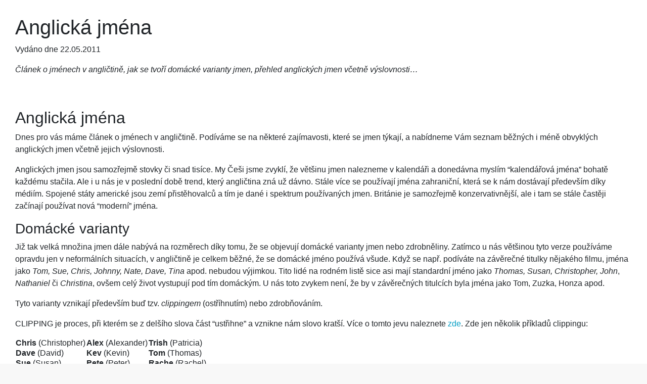

--- FILE ---
content_type: text/html; charset=utf-8
request_url: https://www.helpforenglish.cz/article/print?number=2011052203
body_size: 5282
content:
<html>
	<head>
		<meta http-equiv="Content-Type" content="text/html; charset=utf-8">
		<meta name="robots" content="noindex, nofollow">
		<title>Verze pro tisk</title>
		<link rel="shortcut icon" href="/favicon.ico" type="image/x-icon">
		<style>
			.wrong {
				text-decoration: line-through;
				color:red;
			}


		</style>
<link rel="stylesheet" type="text/css" href="/webtemp/cssloader-e54cd3d4d518-index.css?1763209879">
	</head>
	<body>
		<div style="background-color: #FFFFFF; padding:30px;">
			<h1>Anglická jména</h1>
			<p class="cla-informace">Vydáno dne 22.05.2011</p>

			<p>
				<em>Článek o jménech v angličtině, jak se tvoří domácké varianty jmen,
přehled anglických jmen včetně výslovnosti…</em>
			</p>

			<br><br>

    <div>

        <h2 id="toc-anglicka-jmena">Anglická jména</h2>

<p>Dnes pro vás máme článek o jménech v angličtině. Podíváme se na
některé zajímavosti, které se jmen týkají, a nabídneme Vám seznam
běžných i méně obvyklých anglických jmen včetně jejich
výslovnosti.</p>

<p>Anglických jmen jsou samozřejmě stovky či snad tisíce. My Češi jsme
zvyklí, že většinu jmen nalezneme v kalendáři a donedávna myslím
“kalendářová jména” bohatě každému stačila. Ale i u nás je
v poslední době trend, který angličtina zná už dávno. Stále více se
používají jména zahraniční, která se k nám dostávají především
díky médiím. Spojené státy americké jsou zemí přistěhovalců a tím je
dané i spektrum používaných jmen. Británie je samozřejmě
konzervativnější, ale i tam se stále častěji začínají používat nová
“moderní” jména.</p>

<h3 id="toc-domacke-varianty">Domácké varianty</h3>

<p>Již tak velká množina jmen dále nabývá na rozměrech díky tomu, že se
objevují domácké varianty jmen nebo zdrobněliny. Zatímco u nás většinou
tyto verze používáme opravdu jen v neformálních situacích,
v angličtině je celkem běžné, že se domácké jméno používá všude.
Když se např. podíváte na závěrečné titulky nějakého filmu, jména
jako <em>Tom, Sue, Chris, Johnny, Nate, Dave, Tina</em> apod. nebudou výjimkou.
Tito lidé na rodném listě sice asi mají standardní jméno jako <em>Thomas,
Susan, Christopher, John</em>, <em>Nathaniel</em> či <em>Christina</em>, ovšem
celý život vystupují pod tím domáckým. U nás toto zvykem není, že by
v závěrečných titulcích byla jména jako Tom, Zuzka, Honza apod.</p>

<p>Tyto varianty vznikají především buď tzv. <em>clippingem</em>
(ostříhnutím) nebo zdrobňováním.</p>

<p>CLIPPING je proces, při kterém se z delšího slova část “ustřihne”
a vznikne nám slovo kratší. Více o tomto jevu naleznete <a target="_blank"
href="/article/2008032801-word-formation-clipping">zde</a>. Zde jen několik
příkladů clippingu:</p>

<table style="border:0, cellpadding:1, cellspacing:2">
	<tbody>
		<tr>
			<td><strong>Chris</strong> (Christopher)</td>

			<td><strong>Alex</strong> (Alexander)</td>

			<td style="align:left, valign:top"><strong>Trish</strong> (Patricia)</td>
		</tr>

		<tr>
			<td><strong>Dave</strong> (David)</td>

			<td><strong>Kev</strong> (Kevin)</td>

			<td style="align:left, valign:top"><strong>Tom</strong> (Thomas)</td>
		</tr>

		<tr>
			<td><strong>Sue</strong> (Susan)</td>

			<td><strong>Pete</strong> (Peter)</td>

			<td style="align:left, valign:top"><strong>Rache</strong> (Rachel)</td>
		</tr>

		<tr>
			<td><strong>Dan</strong> (Daniel)</td>

			<td><strong>Rob</strong> (Robert)</td>

			<td style="align:left, valign:top"><strong>Liz</strong> (Elizabeth)</td>
		</tr>

		<tr>
			<td><strong>Mike</strong> (Michael)</td>

			<td><strong>Steve</strong> (Steven)</td>

			<td style="align:left, valign:top"><strong>Joe</strong> (Joseph)</td>
		</tr>

		<tr>
			<td><strong>Deb</strong> (Deborah)</td>

			<td><strong>Drew</strong> (Andrew)</td>

			<td style="align:left, valign:top"><strong>Ed</strong> (Edward)</td>
		</tr>

		<tr>
			<td><strong>Kim</strong> (Kimberley)</td>

			<td><strong>Ted</strong> (Theodore)</td>

			<td style="align:left, valign:top"><strong>Kat</strong> (Catherine)</td>
		</tr>
	</tbody>
</table>

<p>Vidíte, že nejde vždy jen o textové ostřižení, ale spíše
o výslovnost. Proto je často na konci ostřiženého slova písmeno E,
i když v původním slově není. Je tam proto, aby byla zachována
výslovnost. Např. DAVE musí mít E, jinak by to nebyl <span
class="pronunciation" data-pronunciation-simplify="false">/<span
class="pronunciation">deɪv</span>/</span><span class="pronunciation"
style="display: none;" data-pronunciation-simplify="true">/dejv/</span> ale
<span class="pronunciation" data-pronunciation-simplify="false">/<span
class="pronunciation">dæv</span>/</span><span class="pronunciation"
style="display: none;" data-pronunciation-simplify="true">/dæv/</span>. PETE
má E, aby to byl <span class="pronunciation"
data-pronunciation-simplify="false">/<span
class="pronunciation">pi:t</span>/</span><span class="pronunciation"
style="display: none;" data-pronunciation-simplify="true">/pít/</span> a
nikoliv <span class="pronunciation" data-pronunciation-simplify="false">/<span
class="pronunciation">pet</span>/</span><span class="pronunciation"
style="display: none;" data-pronunciation-simplify="true">/pet/</span>.</p>

<p>Některá domácká jména jsou vytvořena navíc přidáním koncovky -S.
Např. <em>Julia</em> je <strong>Jules</strong> <span class="pronunciation"
data-pronunciation-simplify="false">/<span
class="pronunciation">dʒu:lz</span>/</span><span class="pronunciation"
style="display: none;" data-pronunciation-simplify="true">/džúlz/</span>,
<em>Becky</em> může být <strong>Becks</strong> <span class="pronunciation"
data-pronunciation-simplify="false">/<span
class="pronunciation">beks</span>/</span><span class="pronunciation"
style="display: none;" data-pronunciation-simplify="true">/beks/</span> apod.
Stejným procesem pravděpodobně vznikla přezdívka hlavní postavy
televizního seriálu <em>Bones</em> (Sběratelé kostí). Do češtiny byla
přeložena jako “Kůstka”, což je poměrně přesný překlad. Ke
slovíčku BONE je přidána koncovka -S nikoliv plurálu, ale jakéhosi
“zdrobnění” či “podomáčtění”.</p>

<p>Běžné zdrobněliny u jmen se vytvářejí většinou koncovkou -Y,
-I nebo -IE. Nejčastěji se zdrobnělina vytváří již od
“ostřiženého” (viz výše) jména.</p>

<table style="border:0, cellpadding:1, cellspacing:2">
	<tbody>
		<tr>
			<td>Davie (Dave, David)</td>

			<td>Lizzie (Liz, Elizabeth)</td>

			<td style="align:left, valign:top">Mikey (Mike, Michael)</td>
		</tr>

		<tr>
			<td>Stevie (Steve, Steven)</td>

			<td>Joey (Joe, Joseph)</td>

			<td style="align:left, valign:top">Robbie (Rob, Robert)</td>
		</tr>

		<tr>
			<td>Janie (Jane)</td>

			<td>Debbie (Deb, Deborah)</td>

			<td style="align:left, valign:top">Tommy (Tom, Thomas)</td>
		</tr>

		<tr>
			<td>Patti (Pat, Patricia)</td>

			<td>Eddie (Ed, Edward)</td>

			<td style="align:left, valign:top">Susie (Susan)</td>
		</tr>
	</tbody>
</table>

<p>Více o zdrobňování v angličtině se dočtete <a target="_blank"
href="/article/2008062401-zdrobneliny-v-anglictine-diminutives">zde</a>.</p>

<p>Aby toho nebylo málo, je zcela běžné, že domácké varianty jmen mají
několik variant pravopisu. Christina tedy např. může být <em>Christin,
Christen, Kristin, Kristen</em> apod.</p>

<h3 id="toc-muzska-a-zenska-jmena">Mužská a ženská jména</h3>

<p>Spousta jmen samozřejmě existuje ve variantě mužské a variantě
ženské. Uveďme si jen několik příkladů:</p>

<table style="border:0, cellpadding:1, cellspacing:2">
	<tbody>
		<tr>
			<td><span><strong data-id="5680" class="correct">Michael</strong><span
			class="word-pronunciation" data-pronunciation-variety="br"
			data-pronunciation-simplify="false">/<span>'maɪkl</span>/</span><span
			class="word-pronunciation" data-pronunciation-variety="br"
			data-pronunciation-simplify="true"
			style="display:none;">/<span>m­ajkl</span>/</span><span
			class="word-pronunciation" data-pronunciation-variety="am"
			data-pronunciation-simplify="false"
			style="display:none;">/<span>'maɪkl</span>/</span><span
			class="word-pronunciation" data-pronunciation-variety="am"
			data-pronunciation-simplify="true"
			style="display:none;">/­<span>majkl</span>/</span><span class="sound-bar"><span
			data-sound-has-other="true" data-sound-variety="br"><a href="#"
			hfe-sound="Michael-br-7215.mp3" data-sound-variety="br"
			hfe-ogg-sound="Michael-br-7215.ogg" class="sound sound-button"><i
			class="fa fa-volume-up"></i></a><a href="#" hfe-sound="Michael-br-7215.mp3"
			data-sound-variety="br" hfe-ogg-sound="Michael-br-7215.ogg"
			class="play play-flag small mx-1 sound-i play-flag__gb"></a></span><span
			data-sound-has-other="true" data-sound-variety="am" style="display:none;"><a
			href="#" hfe-sound="michael-am.mp3" data-sound-variety="am"
			hfe-ogg-sound="michael-am.ogg" class="sound sound-button"><i
			class="fa fa-volume-up"></i></a><a href="#" hfe-sound="michael-am.mp3"
			data-sound-variety="am" hfe-ogg-sound="michael-am.ogg"
			class="play play-flag small mx-1 sound-i play-flag__us"></a></span></span></span></td>

			<td>Michaela <span class="pronunciation"
			data-pronunciation-simplify="false">/<span
			class="pronunciation">mɪ'keɪlə</span>/</span><span class="pronunciation"
			style="display: none;"
			data-pronunciation-simplify="true">/mi'kejlə/</span></td>
		</tr>

		<tr>
			<td>Stephen</td>

			<td style="align:left, valign:top">Stephanie</td>
		</tr>

		<tr>
			<td>Louis <span class="pronunciation" data-pronunciation-simplify="false">/<span
			class="pronunciation">lu:ɪs</span>/</span><span class="pronunciation"
			style="display: none;" data-pronunciation-simplify="true">/lúis/</span></td>

			<td style="align:left, valign:top">Louise <span class="pronunciation"
			data-pronunciation-simplify="false">/<span
			class="pronunciation">lu:'i:z</span>/</span><span class="pronunciation"
			style="display: none;" data-pronunciation-simplify="true">/lú'íz/</span></td>
		</tr>

		<tr>
			<td>Joseph</td>

			<td style="align:left, valign:top">Josephine</td>
		</tr>

		<tr>
			<td>Peter</td>

			<td style="align:left, valign:top">Petra</td>
		</tr>

		<tr>
			<td>Daniel</td>

			<td style="align:left, valign:top">Danielle</td>
		</tr>

		<tr>
			<td>George</td>

			<td style="align:left, valign:top">Georgina</td>
		</tr>

		<tr>
			<td>Brendan</td>

			<td style="align:left, valign:top">Brenda</td>
		</tr>
	</tbody>
</table>

<p>Některá jména se liší pouze pravopisem a často ani tím ne. Možná
znáte jméno <strong>ROBIN</strong> – kdo by neznal Robina Hooda, ne? Ovšem
dnes se toto jméno objevuje jak u žen tak u mužů. U žen se občas jméno
píše s tvrdým Y (<em>Robyn</em>), i když obě verze se používají pro
obě pohlaví. Podobně <strong>TERRY</strong> je jak mužské, tak ženské
jméno, i když v ženské variantě je často psáno s měkkým I
(<em>Terri</em>, <em>Teri</em>). Podobně je <em>Tony</em> /
<em>Toni</em> apod.</p>

<p>Tato UNISEX jména jsou často důsledkem <em>clippingu</em>, kdy nám ze
dvou podobných jmen vznikne jedno stejné:</p>

<div class="odsazeny">
	<p>Joseph / Josephine – <strong>Joe, Jo, Joey</strong><br>
	Alexander / Alexandra – <strong>Alex</strong><br>
	Christopher / Christina – <strong>Chris</strong><br>
	Samantha / Samuel – <strong>Sam</strong><br>
	Andrew / Andrea – <strong>Andy</strong></p>
</div>

<p>Jsou tu také jména, která do angličtiny přešla jako mužská jména,
ale postupem času se začala používat spíše pro dívky a ženy. Dnes
většinou již ani nevíme, že se původně jednalo o mužské jméno. Před
několika roky na náš web psal články rodilý Američan se jménem KELLY.
Sám se rozčiloval, že mu rodiče dali holčičí jméno. Ve skutečnosti ale
<strong>KELLY</strong> bylo původně mužské jméno!</p>

<p>Stejně na tom je třeba <strong>EVELYN</strong> – možná někteří
znáte spisovatele se jménem <em>Evelyn Waugh</em>. Nezasvěcený se dnes na
jméno podívá a hned ho napadne žena. Nene, byl to muž. Podobně i třeba
<strong>TRACY</strong>, <strong>MEREDITH</strong>, <strong>SHARON</strong>,
<strong>ASHLEY</strong> a další. Jejich použití pro muže je v dnešní
době opravdu nezvyklé, ale určitě ne nemožné.</p>

<h3 id="toc-vyslovnost">Výslovnost</h3>

<p>Jména by nás měla zajímat i po stránce výslovnosti. Je dobré umět
vyslovovat jména správně, ne se jen pokusit jejich výslovnost odhadnout.
Obzvláště věnujte pozornost jménům, která se v češtině
i v angličtině píšou stejně či podobně. Např:</p>

<p>Michaela <span class="pronunciation"
data-pronunciation-simplify="false">/<span
class="pronunciation">mɪ'keɪlə</span>/</span><span class="pronunciation"
style="display: none;" data-pronunciation-simplify="true">/mi'kejlə/</span><br>
<span><strong data-id="5682" class="correct">Monica</strong><span
class="word-pronunciation" data-pronunciation-variety="br"
data-pronunciation-simplify="false">/<span>'mɒnɪkə</span>/</span><span
class="word-pronunciation" data-pronunciation-variety="br"
data-pronunciation-simplify="true"
style="display:none;">/­<span>monykə</span>/</span><span
class="word-pronunciation" data-pronunciation-variety="am"
data-pronunciation-simplify="false"
style="display:none;">/<span>'mɑ:nɪ­kə</span>/</span><span
class="word-pronunciation" data-pronunciation-variety="am"
data-pronunciation-simplify="true"
style="display:none;">/<span>mánykə</span>/</span><span
class="sound-bar"><span data-sound-has-other="true" data-sound-variety="br"><a
href="#" hfe-sound="Monica-br-7343.mp3" data-sound-variety="br"
hfe-ogg-sound="Monica-br-7343.ogg" class="sound sound-button"><i
class="fa fa-volume-up"></i></a><a href="#" hfe-sound="Monica-br-7343.mp3"
data-sound-variety="br" hfe-ogg-sound="Monica-br-7343.ogg"
class="play play-flag small mx-1 sound-i play-flag__gb"></a></span><span
data-sound-has-other="true" data-sound-variety="am" style="display:none;"><a
href="#" hfe-sound="monica-am.mp3" data-sound-variety="am"
hfe-ogg-sound="monica-am.ogg" class="sound sound-button"><i
class="fa fa-volume-up"></i></a><a href="#" hfe-sound="monica-am.mp3"
data-sound-variety="am" hfe-ogg-sound="monica-am.ogg"
class="play play-flag small mx-1 sound-i play-flag__us"></a></span></span></span><br>
Veronica <span class="pronunciation" data-pronunciation-simplify="false">/<span
class="pronunciation">ve'rɒnɪkə</span>/</span><span class="pronunciation"
style="display: none;"
data-pronunciation-simplify="true">/ve'ronykə/</span><br>
Andrea <span class="pronunciation" data-pronunciation-simplify="false">/<span
class="pronunciation">ændriə</span>/</span><span class="pronunciation"
style="display: none;" data-pronunciation-simplify="true">/ændriə/</span><br>
Christina <span class="pronunciation"
data-pronunciation-simplify="false">/<span
class="pronunciation">krɪs'ti:nə</span>/</span><span class="pronunciation"
style="display: none;"
data-pronunciation-simplify="true">/kris'týnə/</span></p>

<p>A mnoho dalších, samozřejmě. Výslovnost si můžete nacvičit
v přehledu níže.</p>

<h3 id="toc-anglicka-jmena-prehled">Anglická jména – přehled</h3>

<p>Mám tu teď pro Vás přehled asi 600 anglických jmen včetně
výslovnosti. Třeba Vám přijde vhod, až budete vymýšlet jméno pro své
dítě a odlišovat se od zbytku vesnice či ulice. (Pamatujte jen, že chudák
dítě potom bude s tímto jménem muset žít, chodit do školy… Bude-li se
Váš chlapeček jmenovat Evelyn, asi to nebude mít mezi vrstevníky ve škole
snadné.)</p>

<p>Přehled také můžete použít, pokud byste se chtěli v anglicky
mluvícím světě představovat nějakým anglicky znějícím jménem
podobným tomu Vašemu. To se může hodit pokud by se Vaše jméno Angličanům
např. těžko vyslovovalo apod. O používání anglických ekvivalentů jmen
si více přečtěte <a target="_blank"
href="/article/2011020703-anglicka-jmena-v-hodinach-anglictiny">zde</a>.</p>

<p><strong>Přehled nejčastějších anglických křestních jmen
s výslovností naleznete zde:</strong></p>

<h4 id="toc-anglicka-jmena-s-vyslovnosti"><a target="_blank"
href="/article/2011090101-anglicka-jmena-s-vyslovnosti">Anglická jména
s výslovností</a></h4>

    </div>
			<div id="tooltiptext__block">
			<span><strong>Přepis bublinkové nápovědy:</strong></span>
				<ol  id="tooltiptext__list">

				</ol>
			</div>
		</div>

<script async defer type="text/javascript" src="/webtemp/jsloader-426068b79ffd.js?1763209879"></script>
	</body>

</html>
